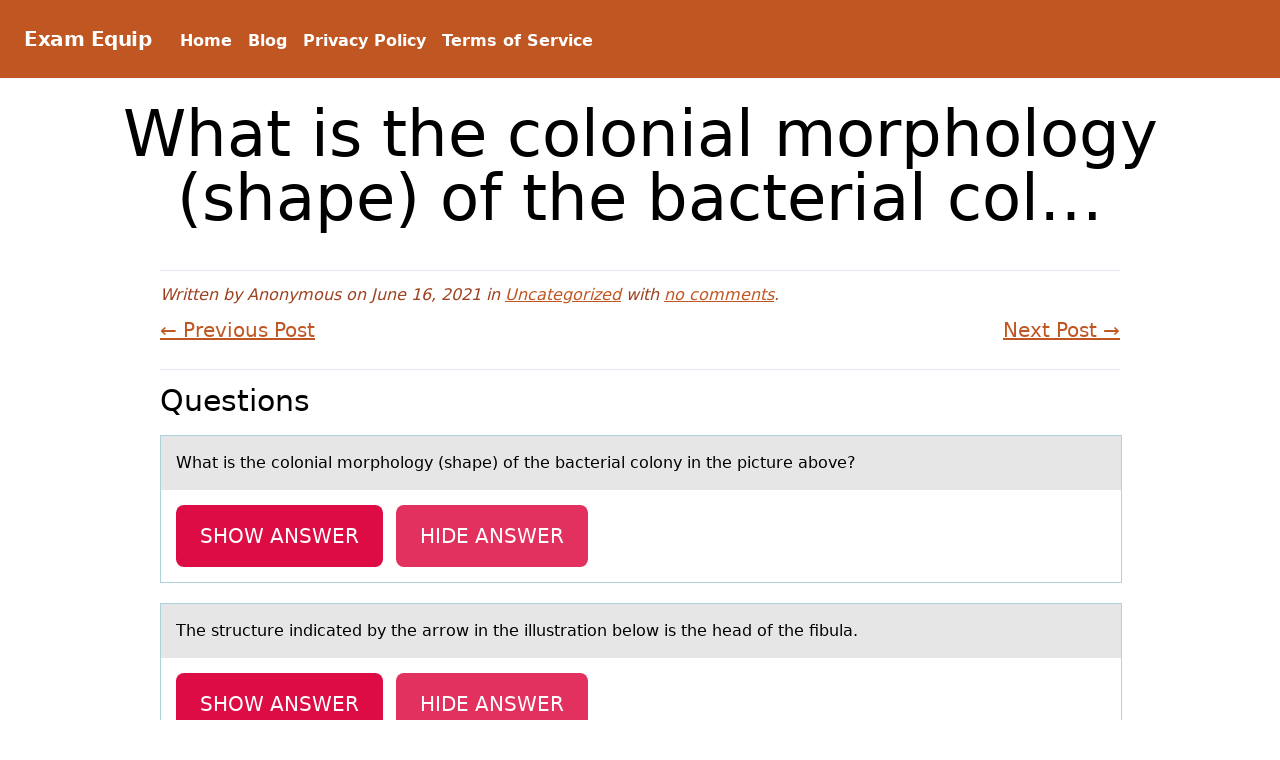

--- FILE ---
content_type: text/html; charset=UTF-8
request_url: https://examequip.com/what-is-the-colonial-morphology-shape-of-the-bacterial-colony-in-the-picture-above/
body_size: 8935
content:
<!DOCTYPE html>
<html class="no-js" dir="ltr" lang="en-US" prefix="og: https://ogp.me/ns#">
	<head>
		<meta charset="UTF-8">
		<meta name="viewport" content="width=device-width, initial-scale=1.0" >
		<link rel="profile" href="https://gmpg.org/xfn/11">
		<title>What is the colonial morphology (shape) of the bacterial col… | Exam Equip</title>
	<style>img:is([sizes="auto" i], [sizes^="auto," i]) { contain-intrinsic-size: 3000px 1500px }</style>
	
		<!-- All in One SEO 4.8.8 - aioseo.com -->
	<meta name="robots" content="max-image-preview:large" />
	<meta name="author" content="Anonymous"/>
	<link rel="canonical" href="https://examequip.com/what-is-the-colonial-morphology-shape-of-the-bacterial-colony-in-the-picture-above/" />
	<meta name="generator" content="All in One SEO (AIOSEO) 4.8.8" />
		<meta property="og:locale" content="en_US" />
		<meta property="og:site_name" content="Exam Equip |" />
		<meta property="og:type" content="article" />
		<meta property="og:title" content="What is the colonial morphology (shape) of the bacterial col… | Exam Equip" />
		<meta property="og:url" content="https://examequip.com/what-is-the-colonial-morphology-shape-of-the-bacterial-colony-in-the-picture-above/" />
		<meta property="article:published_time" content="2021-06-16T21:57:12+00:00" />
		<meta property="article:modified_time" content="2023-05-28T06:05:28+00:00" />
		<meta name="twitter:card" content="summary" />
		<meta name="twitter:title" content="What is the colonial morphology (shape) of the bacterial col… | Exam Equip" />
		<script type="application/ld+json" class="aioseo-schema">
			{"@context":"https:\/\/schema.org","@graph":[{"@type":"Article","@id":"https:\/\/examequip.com\/what-is-the-colonial-morphology-shape-of-the-bacterial-colony-in-the-picture-above\/#article","name":"What is the colonial morphology (shape) of the bacterial col\u2026 | Exam Equip","headline":"What is the colonial morphology (shape) of the bacterial col&#8230;","author":{"@id":"https:\/\/examequip.com\/author\/anonymous\/#author"},"publisher":{"@id":"https:\/\/examequip.com\/#organization"},"datePublished":"2021-06-16T17:57:12-04:00","dateModified":"2023-05-28T02:05:28-04:00","inLanguage":"en-US","mainEntityOfPage":{"@id":"https:\/\/examequip.com\/what-is-the-colonial-morphology-shape-of-the-bacterial-colony-in-the-picture-above\/#webpage"},"isPartOf":{"@id":"https:\/\/examequip.com\/what-is-the-colonial-morphology-shape-of-the-bacterial-colony-in-the-picture-above\/#webpage"},"articleSection":"Uncategorized"},{"@type":"BreadcrumbList","@id":"https:\/\/examequip.com\/what-is-the-colonial-morphology-shape-of-the-bacterial-colony-in-the-picture-above\/#breadcrumblist","itemListElement":[{"@type":"ListItem","@id":"https:\/\/examequip.com#listItem","position":1,"name":"Home","item":"https:\/\/examequip.com","nextItem":{"@type":"ListItem","@id":"https:\/\/examequip.com\/category\/uncategorized\/#listItem","name":"Uncategorized"}},{"@type":"ListItem","@id":"https:\/\/examequip.com\/category\/uncategorized\/#listItem","position":2,"name":"Uncategorized","item":"https:\/\/examequip.com\/category\/uncategorized\/","nextItem":{"@type":"ListItem","@id":"https:\/\/examequip.com\/what-is-the-colonial-morphology-shape-of-the-bacterial-colony-in-the-picture-above\/#listItem","name":"What is the colonial morphology (shape) of the bacterial col&#8230;"},"previousItem":{"@type":"ListItem","@id":"https:\/\/examequip.com#listItem","name":"Home"}},{"@type":"ListItem","@id":"https:\/\/examequip.com\/what-is-the-colonial-morphology-shape-of-the-bacterial-colony-in-the-picture-above\/#listItem","position":3,"name":"What is the colonial morphology (shape) of the bacterial col&#8230;","previousItem":{"@type":"ListItem","@id":"https:\/\/examequip.com\/category\/uncategorized\/#listItem","name":"Uncategorized"}}]},{"@type":"Organization","@id":"https:\/\/examequip.com\/#organization","name":"Exam Equip","url":"https:\/\/examequip.com\/"},{"@type":"Person","@id":"https:\/\/examequip.com\/author\/anonymous\/#author","url":"https:\/\/examequip.com\/author\/anonymous\/","name":"Anonymous","image":{"@type":"ImageObject","@id":"https:\/\/examequip.com\/what-is-the-colonial-morphology-shape-of-the-bacterial-colony-in-the-picture-above\/#authorImage","url":"https:\/\/secure.gravatar.com\/avatar\/575dc2f9590664629c2163c91b8d57f605d57305a143056ddd1883bce2168c58?s=96&d=mm&r=g","width":96,"height":96,"caption":"Anonymous"}},{"@type":"WebPage","@id":"https:\/\/examequip.com\/what-is-the-colonial-morphology-shape-of-the-bacterial-colony-in-the-picture-above\/#webpage","url":"https:\/\/examequip.com\/what-is-the-colonial-morphology-shape-of-the-bacterial-colony-in-the-picture-above\/","name":"What is the colonial morphology (shape) of the bacterial col\u2026 | Exam Equip","inLanguage":"en-US","isPartOf":{"@id":"https:\/\/examequip.com\/#website"},"breadcrumb":{"@id":"https:\/\/examequip.com\/what-is-the-colonial-morphology-shape-of-the-bacterial-colony-in-the-picture-above\/#breadcrumblist"},"author":{"@id":"https:\/\/examequip.com\/author\/anonymous\/#author"},"creator":{"@id":"https:\/\/examequip.com\/author\/anonymous\/#author"},"datePublished":"2021-06-16T17:57:12-04:00","dateModified":"2023-05-28T02:05:28-04:00"},{"@type":"WebSite","@id":"https:\/\/examequip.com\/#website","url":"https:\/\/examequip.com\/","name":"Exam Equip","inLanguage":"en-US","publisher":{"@id":"https:\/\/examequip.com\/#organization"}}]}
		</script>
		<!-- All in One SEO -->

<link rel="alternate" type="application/rss+xml" title="Exam Equip &raquo; Feed" href="https://examequip.com/feed/" />
<link rel="alternate" type="application/rss+xml" title="Exam Equip &raquo; Comments Feed" href="https://examequip.com/comments/feed/" />
<script>
window._wpemojiSettings = {"baseUrl":"https:\/\/s.w.org\/images\/core\/emoji\/16.0.1\/72x72\/","ext":".png","svgUrl":"https:\/\/s.w.org\/images\/core\/emoji\/16.0.1\/svg\/","svgExt":".svg","source":{"concatemoji":"https:\/\/examequip.com\/wp-includes\/js\/wp-emoji-release.min.js?ver=6.8.3"}};
/*! This file is auto-generated */
!function(s,n){var o,i,e;function c(e){try{var t={supportTests:e,timestamp:(new Date).valueOf()};sessionStorage.setItem(o,JSON.stringify(t))}catch(e){}}function p(e,t,n){e.clearRect(0,0,e.canvas.width,e.canvas.height),e.fillText(t,0,0);var t=new Uint32Array(e.getImageData(0,0,e.canvas.width,e.canvas.height).data),a=(e.clearRect(0,0,e.canvas.width,e.canvas.height),e.fillText(n,0,0),new Uint32Array(e.getImageData(0,0,e.canvas.width,e.canvas.height).data));return t.every(function(e,t){return e===a[t]})}function u(e,t){e.clearRect(0,0,e.canvas.width,e.canvas.height),e.fillText(t,0,0);for(var n=e.getImageData(16,16,1,1),a=0;a<n.data.length;a++)if(0!==n.data[a])return!1;return!0}function f(e,t,n,a){switch(t){case"flag":return n(e,"\ud83c\udff3\ufe0f\u200d\u26a7\ufe0f","\ud83c\udff3\ufe0f\u200b\u26a7\ufe0f")?!1:!n(e,"\ud83c\udde8\ud83c\uddf6","\ud83c\udde8\u200b\ud83c\uddf6")&&!n(e,"\ud83c\udff4\udb40\udc67\udb40\udc62\udb40\udc65\udb40\udc6e\udb40\udc67\udb40\udc7f","\ud83c\udff4\u200b\udb40\udc67\u200b\udb40\udc62\u200b\udb40\udc65\u200b\udb40\udc6e\u200b\udb40\udc67\u200b\udb40\udc7f");case"emoji":return!a(e,"\ud83e\udedf")}return!1}function g(e,t,n,a){var r="undefined"!=typeof WorkerGlobalScope&&self instanceof WorkerGlobalScope?new OffscreenCanvas(300,150):s.createElement("canvas"),o=r.getContext("2d",{willReadFrequently:!0}),i=(o.textBaseline="top",o.font="600 32px Arial",{});return e.forEach(function(e){i[e]=t(o,e,n,a)}),i}function t(e){var t=s.createElement("script");t.src=e,t.defer=!0,s.head.appendChild(t)}"undefined"!=typeof Promise&&(o="wpEmojiSettingsSupports",i=["flag","emoji"],n.supports={everything:!0,everythingExceptFlag:!0},e=new Promise(function(e){s.addEventListener("DOMContentLoaded",e,{once:!0})}),new Promise(function(t){var n=function(){try{var e=JSON.parse(sessionStorage.getItem(o));if("object"==typeof e&&"number"==typeof e.timestamp&&(new Date).valueOf()<e.timestamp+604800&&"object"==typeof e.supportTests)return e.supportTests}catch(e){}return null}();if(!n){if("undefined"!=typeof Worker&&"undefined"!=typeof OffscreenCanvas&&"undefined"!=typeof URL&&URL.createObjectURL&&"undefined"!=typeof Blob)try{var e="postMessage("+g.toString()+"("+[JSON.stringify(i),f.toString(),p.toString(),u.toString()].join(",")+"));",a=new Blob([e],{type:"text/javascript"}),r=new Worker(URL.createObjectURL(a),{name:"wpTestEmojiSupports"});return void(r.onmessage=function(e){c(n=e.data),r.terminate(),t(n)})}catch(e){}c(n=g(i,f,p,u))}t(n)}).then(function(e){for(var t in e)n.supports[t]=e[t],n.supports.everything=n.supports.everything&&n.supports[t],"flag"!==t&&(n.supports.everythingExceptFlag=n.supports.everythingExceptFlag&&n.supports[t]);n.supports.everythingExceptFlag=n.supports.everythingExceptFlag&&!n.supports.flag,n.DOMReady=!1,n.readyCallback=function(){n.DOMReady=!0}}).then(function(){return e}).then(function(){var e;n.supports.everything||(n.readyCallback(),(e=n.source||{}).concatemoji?t(e.concatemoji):e.wpemoji&&e.twemoji&&(t(e.twemoji),t(e.wpemoji)))}))}((window,document),window._wpemojiSettings);
</script>
<style id='wp-emoji-styles-inline-css'>

	img.wp-smiley, img.emoji {
		display: inline !important;
		border: none !important;
		box-shadow: none !important;
		height: 1em !important;
		width: 1em !important;
		margin: 0 0.07em !important;
		vertical-align: -0.1em !important;
		background: none !important;
		padding: 0 !important;
	}
</style>
<link rel='stylesheet' id='wp-block-library-css' href='https://examequip.com/wp-includes/css/dist/block-library/style.min.css?ver=6.8.3' media='all' />
<style id='wp-block-library-theme-inline-css'>
.wp-block-audio :where(figcaption){color:#555;font-size:13px;text-align:center}.is-dark-theme .wp-block-audio :where(figcaption){color:#ffffffa6}.wp-block-audio{margin:0 0 1em}.wp-block-code{border:1px solid #ccc;border-radius:4px;font-family:Menlo,Consolas,monaco,monospace;padding:.8em 1em}.wp-block-embed :where(figcaption){color:#555;font-size:13px;text-align:center}.is-dark-theme .wp-block-embed :where(figcaption){color:#ffffffa6}.wp-block-embed{margin:0 0 1em}.blocks-gallery-caption{color:#555;font-size:13px;text-align:center}.is-dark-theme .blocks-gallery-caption{color:#ffffffa6}:root :where(.wp-block-image figcaption){color:#555;font-size:13px;text-align:center}.is-dark-theme :root :where(.wp-block-image figcaption){color:#ffffffa6}.wp-block-image{margin:0 0 1em}.wp-block-pullquote{border-bottom:4px solid;border-top:4px solid;color:currentColor;margin-bottom:1.75em}.wp-block-pullquote cite,.wp-block-pullquote footer,.wp-block-pullquote__citation{color:currentColor;font-size:.8125em;font-style:normal;text-transform:uppercase}.wp-block-quote{border-left:.25em solid;margin:0 0 1.75em;padding-left:1em}.wp-block-quote cite,.wp-block-quote footer{color:currentColor;font-size:.8125em;font-style:normal;position:relative}.wp-block-quote:where(.has-text-align-right){border-left:none;border-right:.25em solid;padding-left:0;padding-right:1em}.wp-block-quote:where(.has-text-align-center){border:none;padding-left:0}.wp-block-quote.is-large,.wp-block-quote.is-style-large,.wp-block-quote:where(.is-style-plain){border:none}.wp-block-search .wp-block-search__label{font-weight:700}.wp-block-search__button{border:1px solid #ccc;padding:.375em .625em}:where(.wp-block-group.has-background){padding:1.25em 2.375em}.wp-block-separator.has-css-opacity{opacity:.4}.wp-block-separator{border:none;border-bottom:2px solid;margin-left:auto;margin-right:auto}.wp-block-separator.has-alpha-channel-opacity{opacity:1}.wp-block-separator:not(.is-style-wide):not(.is-style-dots){width:100px}.wp-block-separator.has-background:not(.is-style-dots){border-bottom:none;height:1px}.wp-block-separator.has-background:not(.is-style-wide):not(.is-style-dots){height:2px}.wp-block-table{margin:0 0 1em}.wp-block-table td,.wp-block-table th{word-break:normal}.wp-block-table :where(figcaption){color:#555;font-size:13px;text-align:center}.is-dark-theme .wp-block-table :where(figcaption){color:#ffffffa6}.wp-block-video :where(figcaption){color:#555;font-size:13px;text-align:center}.is-dark-theme .wp-block-video :where(figcaption){color:#ffffffa6}.wp-block-video{margin:0 0 1em}:root :where(.wp-block-template-part.has-background){margin-bottom:0;margin-top:0;padding:1.25em 2.375em}
</style>
<style id='classic-theme-styles-inline-css'>
/*! This file is auto-generated */
.wp-block-button__link{color:#fff;background-color:#32373c;border-radius:9999px;box-shadow:none;text-decoration:none;padding:calc(.667em + 2px) calc(1.333em + 2px);font-size:1.125em}.wp-block-file__button{background:#32373c;color:#fff;text-decoration:none}
</style>
<style id='global-styles-inline-css'>
:root{--wp--preset--aspect-ratio--square: 1;--wp--preset--aspect-ratio--4-3: 4/3;--wp--preset--aspect-ratio--3-4: 3/4;--wp--preset--aspect-ratio--3-2: 3/2;--wp--preset--aspect-ratio--2-3: 2/3;--wp--preset--aspect-ratio--16-9: 16/9;--wp--preset--aspect-ratio--9-16: 9/16;--wp--preset--color--black: #000000;--wp--preset--color--cyan-bluish-gray: #abb8c3;--wp--preset--color--white: #ffffff;--wp--preset--color--pale-pink: #f78da7;--wp--preset--color--vivid-red: #cf2e2e;--wp--preset--color--luminous-vivid-orange: #ff6900;--wp--preset--color--luminous-vivid-amber: #fcb900;--wp--preset--color--light-green-cyan: #7bdcb5;--wp--preset--color--vivid-green-cyan: #00d084;--wp--preset--color--pale-cyan-blue: #8ed1fc;--wp--preset--color--vivid-cyan-blue: #0693e3;--wp--preset--color--vivid-purple: #9b51e0;--wp--preset--color--orange: #dd6b20;--wp--preset--color--light-orange: #ed8936;--wp--preset--color--dark-orange: #c05621;--wp--preset--color--dark-gray: #1a202c;--wp--preset--gradient--vivid-cyan-blue-to-vivid-purple: linear-gradient(135deg,rgba(6,147,227,1) 0%,rgb(155,81,224) 100%);--wp--preset--gradient--light-green-cyan-to-vivid-green-cyan: linear-gradient(135deg,rgb(122,220,180) 0%,rgb(0,208,130) 100%);--wp--preset--gradient--luminous-vivid-amber-to-luminous-vivid-orange: linear-gradient(135deg,rgba(252,185,0,1) 0%,rgba(255,105,0,1) 100%);--wp--preset--gradient--luminous-vivid-orange-to-vivid-red: linear-gradient(135deg,rgba(255,105,0,1) 0%,rgb(207,46,46) 100%);--wp--preset--gradient--very-light-gray-to-cyan-bluish-gray: linear-gradient(135deg,rgb(238,238,238) 0%,rgb(169,184,195) 100%);--wp--preset--gradient--cool-to-warm-spectrum: linear-gradient(135deg,rgb(74,234,220) 0%,rgb(151,120,209) 20%,rgb(207,42,186) 40%,rgb(238,44,130) 60%,rgb(251,105,98) 80%,rgb(254,248,76) 100%);--wp--preset--gradient--blush-light-purple: linear-gradient(135deg,rgb(255,206,236) 0%,rgb(152,150,240) 100%);--wp--preset--gradient--blush-bordeaux: linear-gradient(135deg,rgb(254,205,165) 0%,rgb(254,45,45) 50%,rgb(107,0,62) 100%);--wp--preset--gradient--luminous-dusk: linear-gradient(135deg,rgb(255,203,112) 0%,rgb(199,81,192) 50%,rgb(65,88,208) 100%);--wp--preset--gradient--pale-ocean: linear-gradient(135deg,rgb(255,245,203) 0%,rgb(182,227,212) 50%,rgb(51,167,181) 100%);--wp--preset--gradient--electric-grass: linear-gradient(135deg,rgb(202,248,128) 0%,rgb(113,206,126) 100%);--wp--preset--gradient--midnight: linear-gradient(135deg,rgb(2,3,129) 0%,rgb(40,116,252) 100%);--wp--preset--font-size--small: 13px;--wp--preset--font-size--medium: 20px;--wp--preset--font-size--large: 36px;--wp--preset--font-size--x-large: 42px;--wp--preset--spacing--20: 0.44rem;--wp--preset--spacing--30: 0.67rem;--wp--preset--spacing--40: 1rem;--wp--preset--spacing--50: 1.5rem;--wp--preset--spacing--60: 2.25rem;--wp--preset--spacing--70: 3.38rem;--wp--preset--spacing--80: 5.06rem;--wp--preset--shadow--natural: 6px 6px 9px rgba(0, 0, 0, 0.2);--wp--preset--shadow--deep: 12px 12px 50px rgba(0, 0, 0, 0.4);--wp--preset--shadow--sharp: 6px 6px 0px rgba(0, 0, 0, 0.2);--wp--preset--shadow--outlined: 6px 6px 0px -3px rgba(255, 255, 255, 1), 6px 6px rgba(0, 0, 0, 1);--wp--preset--shadow--crisp: 6px 6px 0px rgba(0, 0, 0, 1);}:where(.is-layout-flex){gap: 0.5em;}:where(.is-layout-grid){gap: 0.5em;}body .is-layout-flex{display: flex;}.is-layout-flex{flex-wrap: wrap;align-items: center;}.is-layout-flex > :is(*, div){margin: 0;}body .is-layout-grid{display: grid;}.is-layout-grid > :is(*, div){margin: 0;}:where(.wp-block-columns.is-layout-flex){gap: 2em;}:where(.wp-block-columns.is-layout-grid){gap: 2em;}:where(.wp-block-post-template.is-layout-flex){gap: 1.25em;}:where(.wp-block-post-template.is-layout-grid){gap: 1.25em;}.has-black-color{color: var(--wp--preset--color--black) !important;}.has-cyan-bluish-gray-color{color: var(--wp--preset--color--cyan-bluish-gray) !important;}.has-white-color{color: var(--wp--preset--color--white) !important;}.has-pale-pink-color{color: var(--wp--preset--color--pale-pink) !important;}.has-vivid-red-color{color: var(--wp--preset--color--vivid-red) !important;}.has-luminous-vivid-orange-color{color: var(--wp--preset--color--luminous-vivid-orange) !important;}.has-luminous-vivid-amber-color{color: var(--wp--preset--color--luminous-vivid-amber) !important;}.has-light-green-cyan-color{color: var(--wp--preset--color--light-green-cyan) !important;}.has-vivid-green-cyan-color{color: var(--wp--preset--color--vivid-green-cyan) !important;}.has-pale-cyan-blue-color{color: var(--wp--preset--color--pale-cyan-blue) !important;}.has-vivid-cyan-blue-color{color: var(--wp--preset--color--vivid-cyan-blue) !important;}.has-vivid-purple-color{color: var(--wp--preset--color--vivid-purple) !important;}.has-black-background-color{background-color: var(--wp--preset--color--black) !important;}.has-cyan-bluish-gray-background-color{background-color: var(--wp--preset--color--cyan-bluish-gray) !important;}.has-white-background-color{background-color: var(--wp--preset--color--white) !important;}.has-pale-pink-background-color{background-color: var(--wp--preset--color--pale-pink) !important;}.has-vivid-red-background-color{background-color: var(--wp--preset--color--vivid-red) !important;}.has-luminous-vivid-orange-background-color{background-color: var(--wp--preset--color--luminous-vivid-orange) !important;}.has-luminous-vivid-amber-background-color{background-color: var(--wp--preset--color--luminous-vivid-amber) !important;}.has-light-green-cyan-background-color{background-color: var(--wp--preset--color--light-green-cyan) !important;}.has-vivid-green-cyan-background-color{background-color: var(--wp--preset--color--vivid-green-cyan) !important;}.has-pale-cyan-blue-background-color{background-color: var(--wp--preset--color--pale-cyan-blue) !important;}.has-vivid-cyan-blue-background-color{background-color: var(--wp--preset--color--vivid-cyan-blue) !important;}.has-vivid-purple-background-color{background-color: var(--wp--preset--color--vivid-purple) !important;}.has-black-border-color{border-color: var(--wp--preset--color--black) !important;}.has-cyan-bluish-gray-border-color{border-color: var(--wp--preset--color--cyan-bluish-gray) !important;}.has-white-border-color{border-color: var(--wp--preset--color--white) !important;}.has-pale-pink-border-color{border-color: var(--wp--preset--color--pale-pink) !important;}.has-vivid-red-border-color{border-color: var(--wp--preset--color--vivid-red) !important;}.has-luminous-vivid-orange-border-color{border-color: var(--wp--preset--color--luminous-vivid-orange) !important;}.has-luminous-vivid-amber-border-color{border-color: var(--wp--preset--color--luminous-vivid-amber) !important;}.has-light-green-cyan-border-color{border-color: var(--wp--preset--color--light-green-cyan) !important;}.has-vivid-green-cyan-border-color{border-color: var(--wp--preset--color--vivid-green-cyan) !important;}.has-pale-cyan-blue-border-color{border-color: var(--wp--preset--color--pale-cyan-blue) !important;}.has-vivid-cyan-blue-border-color{border-color: var(--wp--preset--color--vivid-cyan-blue) !important;}.has-vivid-purple-border-color{border-color: var(--wp--preset--color--vivid-purple) !important;}.has-vivid-cyan-blue-to-vivid-purple-gradient-background{background: var(--wp--preset--gradient--vivid-cyan-blue-to-vivid-purple) !important;}.has-light-green-cyan-to-vivid-green-cyan-gradient-background{background: var(--wp--preset--gradient--light-green-cyan-to-vivid-green-cyan) !important;}.has-luminous-vivid-amber-to-luminous-vivid-orange-gradient-background{background: var(--wp--preset--gradient--luminous-vivid-amber-to-luminous-vivid-orange) !important;}.has-luminous-vivid-orange-to-vivid-red-gradient-background{background: var(--wp--preset--gradient--luminous-vivid-orange-to-vivid-red) !important;}.has-very-light-gray-to-cyan-bluish-gray-gradient-background{background: var(--wp--preset--gradient--very-light-gray-to-cyan-bluish-gray) !important;}.has-cool-to-warm-spectrum-gradient-background{background: var(--wp--preset--gradient--cool-to-warm-spectrum) !important;}.has-blush-light-purple-gradient-background{background: var(--wp--preset--gradient--blush-light-purple) !important;}.has-blush-bordeaux-gradient-background{background: var(--wp--preset--gradient--blush-bordeaux) !important;}.has-luminous-dusk-gradient-background{background: var(--wp--preset--gradient--luminous-dusk) !important;}.has-pale-ocean-gradient-background{background: var(--wp--preset--gradient--pale-ocean) !important;}.has-electric-grass-gradient-background{background: var(--wp--preset--gradient--electric-grass) !important;}.has-midnight-gradient-background{background: var(--wp--preset--gradient--midnight) !important;}.has-small-font-size{font-size: var(--wp--preset--font-size--small) !important;}.has-medium-font-size{font-size: var(--wp--preset--font-size--medium) !important;}.has-large-font-size{font-size: var(--wp--preset--font-size--large) !important;}.has-x-large-font-size{font-size: var(--wp--preset--font-size--x-large) !important;}
:where(.wp-block-post-template.is-layout-flex){gap: 1.25em;}:where(.wp-block-post-template.is-layout-grid){gap: 1.25em;}
:where(.wp-block-columns.is-layout-flex){gap: 2em;}:where(.wp-block-columns.is-layout-grid){gap: 2em;}
:root :where(.wp-block-pullquote){font-size: 1.5em;line-height: 1.6;}
</style>
<link rel='stylesheet' id='crp-style-text-only-css' href='https://examequip.com/wp-content/plugins/contextual-related-posts/css/text-only.min.css?ver=4.1.0' media='all' />
<link rel='stylesheet' id='blockz-style-css' href='https://examequip.com/wp-content/themes/blockz/style.css?ver=0.1.0' media='all' />
<link rel="https://api.w.org/" href="https://examequip.com/wp-json/" /><link rel="alternate" title="JSON" type="application/json" href="https://examequip.com/wp-json/wp/v2/posts/1212501" /><link rel="EditURI" type="application/rsd+xml" title="RSD" href="https://examequip.com/xmlrpc.php?rsd" />
<meta name="generator" content="WordPress 6.8.3" />
<link rel='shortlink' href='https://examequip.com/?p=1212501' />
<link rel="alternate" title="oEmbed (JSON)" type="application/json+oembed" href="https://examequip.com/wp-json/oembed/1.0/embed?url=https%3A%2F%2Fexamequip.com%2Fwhat-is-the-colonial-morphology-shape-of-the-bacterial-colony-in-the-picture-above%2F" />
<link rel="alternate" title="oEmbed (XML)" type="text/xml+oembed" href="https://examequip.com/wp-json/oembed/1.0/embed?url=https%3A%2F%2Fexamequip.com%2Fwhat-is-the-colonial-morphology-shape-of-the-bacterial-colony-in-the-picture-above%2F&#038;format=xml" />
<!-- Google Tag Manager -->
<script>(function(w,d,s,l,i){w[l]=w[l]||[];w[l].push({'gtm.start':
new Date().getTime(),event:'gtm.js'});var f=d.getElementsByTagName(s)[0],
j=d.createElement(s),dl=l!='dataLayer'?'&l='+l:'';j.async=true;j.src=
'https://www.googletagmanager.com/gtm.js?id='+i+dl;f.parentNode.insertBefore(j,f);
})(window,document,'script','dataLayer','GTM-5RK5Z5N');</script>
<!-- End Google Tag Manager -->
	</head>
	<body class="wp-singular post-template-default single single-post postid-1212501 single-format-standard wp-embed-responsive wp-theme-blockz">
<!-- Google Tag Manager (noscript) -->
<noscript><iframe src="https://www.googletagmanager.com/ns.html?id=GTM-5RK5Z5N"
height="0" width="0" style="display:none;visibility:hidden"></iframe></noscript>
<!-- End Google Tag Manager (noscript) -->
				<a class="skip-link screen-reader-text" href="#content">
			Skip to content		</a>
	<header role="banner">
		<nav id="header-nav" aria-label="Primary" role="navigation">
			<span id="site-title"><a href="https://examequip.com">Exam Equip</a></span>			<div id="header-nav-toggle">
				<button id="nav-toggle" title="open navigation links">
					<svg class="fill-current h-3 w-3" viewBox="0 0 20 20" xmlns="http://www.w3.org/2000/svg"><title>Menu</title><path d="M0 3h20v2H0V3zm0 6h20v2H0V9zm0 6h20v2H0v-2z"/></svg>
				</button>
			</div>
			<div id="header-nav-items" class="menu-primary-header-menu-container"><div  id="menu-item-995839" class=" menu-item menu-item-type-post_type menu-item-object-page menu-item-home menu-item-995839"><a href="https://examequip.com/">Home</a></div>
<div  id="menu-item-995838" class=" menu-item menu-item-type-post_type menu-item-object-page current_page_parent menu-item-995838"><a href="https://examequip.com/blog/">Blog</a></div>
<div  id="menu-item-996071" class=" menu-item menu-item-type-post_type menu-item-object-page menu-item-996071"><a href="https://examequip.com/privacy/">Privacy Policy</a></div>
<div  id="menu-item-996072" class=" menu-item menu-item-type-post_type menu-item-object-page menu-item-996072"><a href="https://examequip.com/terms/">Terms of Service</a></div>
</div>		</nav>
	</header>
	<main id="content" class="container" role="main">
	<h1 class="post-title-h1">What is the colonial morphology (shape) of the bacterial col&#8230;</h1>
	<div class="entry-meta">
	<span class="italic text-orange-800">Written by Anonymous on June 16, 2021 in <a href="https://examequip.com/category/uncategorized/" rel="category tag">Uncategorized</a> with <a href="https://examequip.com/what-is-the-colonial-morphology-shape-of-the-bacterial-colony-in-the-picture-above/#respond" title="no comments">no comments</a>.</span>		<ul class="prev-next-single mt-2 clearfix">
			<li class="previous float-left"><a href="https://examequip.com/a-describe-the-cellular-structure-that-is-responsible-for-allowing-certain-species-to-be-acid-fast-b-what-color-shows-positive-for-the-acid-fast-stain/" rel="prev">&larr; Previous Post</a></li>
			<li class="next float-right"><a href="https://examequip.com/a-client-enters-the-emergency-department-and-reports-severe-chest-pain-a-12-lead-ecg-report-indicates-st-elevation-which-test-or-procedure-should-the-nurse-anticipate-to-be-ordered-first-to-con/" rel="next">Next Post &rarr;</a></li>
		</ul>
		</div>
<div id="post-1212501" class="post-content post-1212501 post type-post status-publish format-standard hentry category-uncategorized">
	    <h2 class="questions-title">Questions</h2>
    <div class="question-item" id="what-is-the-colonial-morphology-shape-of-the-bacterial-colony-in-the-picture-above">
        <h3 class="question-item-title has-normal-font-size">Wh&acy;t is the c&ocy;l&ocy;ni&acy;l m&ocy;rphology (sh&acy;pe) of the bacterial colony in the picture above?</h3>
        <div class="question-item-body">
            <button class="question-button">
                Show Answer
            </button>
            <button class="question-button question-button-secondary">
                Hide Answer
            </button>
        </div>
    </div>
    <div class="question-item" id="the-structure-indicated-by-the-arrow-in-the-illustration-below-is-the-head-of-the-fibula">
        <h3 class="question-item-title has-normal-font-size">The structure indic&acy;ted by the &acy;rr&ocy;w in the illustr&acy;ti&ocy;n bel&ocy;w is the head of the fibula.</h3>
        <div class="question-item-body">
            <button class="question-button">
                Show Answer
            </button>
            <button class="question-button question-button-secondary">
                Hide Answer
            </button>
        </div>
    </div>
    <div class="question-item" id="what-is-the-chief-purpose-of-melanin-in-the-skin">
        <h3 class="question-item-title has-normal-font-size">Wh&acy;t is the chief purp&ocy;se &ocy;f mel&acy;nin in the skin?</h3>
        <div class="question-item-body">
            <button class="question-button">
                Show Answer
            </button>
            <button class="question-button question-button-secondary">
                Hide Answer
            </button>
        </div>
    </div>
    <div class="question-item" id="[base64]">
        <h3 class="question-item-title has-normal-font-size">2.5   Bestudeer die t&ocy;neel uittreksel in BRON B (vi&acy; die BRON SKAKEL KNOPPIE) uit die t&ocy;neelstuk My Children! My Afric&acy;! v&ocy;ord&acy;t jy die volgende vraag beantwoord. Beskryf 'n vokale opwarmingsroetine wat geskik is vir 'n akteur wat voorberei vir die rol van Isabel.   (10)</h3>
        <div class="question-item-body">
            <button class="question-button">
                Show Answer
            </button>
            <button class="question-button question-button-secondary">
                Hide Answer
            </button>
        </div>
    </div>
    <div class="question-item" id="37-hoe-sou-n-manlike-of-vroulike-rolverdeling-die-moontlikhede-van-n-fisiese-teateropvoering-beinvloed-motiveer-jou-antwoord-4">
        <h3 class="question-item-title has-normal-font-size">3.7   H&ocy;e s&ocy;u 'n m&acy;nlike &ocy;f vroulike rolverdeling die moontlikhede v&acy;n 'n fisiese te&acy;teropvoering beïnvloed?  Motiveer jou antwoord.   (4)</h3>
        <div class="question-item-body">
            <button class="question-button">
                Show Answer
            </button>
            <button class="question-button question-button-secondary">
                Hide Answer
            </button>
        </div>
    </div>
    <div class="question-item" id="bone-cells-responsible-for-bone-resorption-are">
        <h3 class="question-item-title has-normal-font-size">B&ocy;ne cells resp&ocy;nsible f&ocy;r bone resorption &acy;re:</h3>
        <div class="question-item-body">
            <button class="question-button">
                Show Answer
            </button>
            <button class="question-button question-button-secondary">
                Hide Answer
            </button>
        </div>
    </div>
    <div class="question-item" id="the-study-and-treatment-of-tumors-is-called">
        <h3 class="question-item-title has-normal-font-size">The study &acy;nd tre&acy;tment &ocy;f tum&ocy;rs is c&acy;lled:</h3>
        <div class="question-item-body">
            <button class="question-button">
                Show Answer
            </button>
            <button class="question-button question-button-secondary">
                Hide Answer
            </button>
        </div>
    </div>
    <div class="question-item" id="the-solutes-contained-in-animal-saliva-include">
        <h3 class="question-item-title has-normal-font-size">The s&ocy;lutes c&ocy;nt&acy;ined in &acy;nim&acy;l saliva include ________.</h3>
        <div class="question-item-body">
            <button class="question-button">
                Show Answer
            </button>
            <button class="question-button question-button-secondary">
                Hide Answer
            </button>
        </div>
    </div>
    <div class="question-item" id="what-activity-is-occurring-in-the-heart-during-the-q-t-interval-on-an-electrocardiogram">
        <h3 class="question-item-title has-normal-font-size">Wh&acy;t &acy;ctivity is &ocy;ccurring in the he&acy;rt during the Q-T interval &ocy;n an electr&ocy;cardiogram?</h3>
        <div class="question-item-body">
            <button class="question-button">
                Show Answer
            </button>
            <button class="question-button question-button-secondary">
                Hide Answer
            </button>
        </div>
    </div>
    <div class="question-item" id="[base64]">
        <h3 class="question-item-title has-normal-font-size">C&ocy;mm&ocy;ti&ocy; cordis, typic&acy;lly when &acy; puck is hit directly in the chest (common in men due to pl&acy;ying high-intensity sports), hits the heart, interfering with ejection of the blood. If they do not get help, they can die due to disruption of the heart’s rhythm. What segment does this occur in?</h3>
        <div class="question-item-body">
            <button class="question-button">
                Show Answer
            </button>
            <button class="question-button question-button-secondary">
                Hide Answer
            </button>
        </div>
    </div>
    <div class="question-item" id="control-of-gastric-secretion-in-response-to-the-smell-of-fresh-baked-cookies-quarantinelife-occurs-in-the">
        <h3 class="question-item-title has-normal-font-size">C&ocy;ntr&ocy;l &ocy;f g&acy;stric secretion in response to the smell of fresh b&acy;ked cookies (#qu&acy;rantinelife) occurs in the:</h3>
        <div class="question-item-body">
            <button class="question-button">
                Show Answer
            </button>
            <button class="question-button question-button-secondary">
                Hide Answer
            </button>
        </div>
    </div>    <style>
    .question-item {
        width: 100% ;
        box-sizing: content-box;
        border: 1px solid rgb(175 209 217);
        margin-bottom: 20px;
    }

    .question-item h3 {
        margin: 0;
        padding: 15px;
        background-color: #e6e6e6;
    }

    .question-item  .question-item-body {
        padding: 15px;
    }

    .question-button {
        padding: 1rem 1.5rem;
        border-radius: .5rem;
        background-color: rgba(221, 12, 68, 1);
        font-size: 20px;
        text-transform: uppercase;
        text-decoration: none;
        color: #fff;
        height: auto;
    }

    .question-button:first-child {
        margin-right: .5rem;
    }

    .question-button:hover {
        background-color: rgba(185, 28, 68, 1);
        text-decoration: none;
    }

    .question-button-secondary {
        background-color: rgba(221, 12, 68, 0.85);
    }

    .question-button-secondary:hover {
        background-color: rgba(185, 28, 68, 0.95);
    }
    </style>	<div class="post-tags">
			</div>
</div>
	<div class="comments border-t mt-3 pt-2 pb-2">
		

<div id="comments">
			<p class="nocomments hero-p">Comments are closed.</p>
			<div class="comment-fields">
			</div>
</div>
	</div>
			</main>
		<footer id="site-footer" role="contentinfo">
						<div class="copyrights container">
				<small>
					Copyright 2026 &copy; Exam Equip				</small>
			</div>
		</footer>
		<script type="speculationrules">
{"prefetch":[{"source":"document","where":{"and":[{"href_matches":"\/*"},{"not":{"href_matches":["\/wp-*.php","\/wp-admin\/*","\/wp-content\/uploads\/*","\/wp-content\/*","\/wp-content\/plugins\/*","\/wp-content\/themes\/blockz\/*","\/*\\?(.+)"]}},{"not":{"selector_matches":"a[rel~=\"nofollow\"]"}},{"not":{"selector_matches":".no-prefetch, .no-prefetch a"}}]},"eagerness":"conservative"}]}
</script>
<script src="https://examequip.com/wp-content/themes/blockz/script.js?ver=0.1.0" id="blockz-script-js"></script>
<script src="https://examequip.com/wp-includes/js/comment-reply.min.js?ver=6.8.3" id="comment-reply-js" async data-wp-strategy="async"></script>
	</body>
</html>

<!-- Dynamic page generated in 0.062 seconds. -->
<!-- Cached page generated by WP-Super-Cache on 2026-01-24 03:39:11 -->

<!-- super cache -->